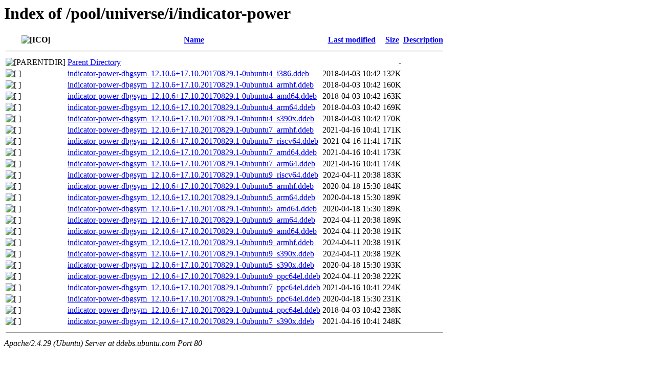

--- FILE ---
content_type: text/html;charset=UTF-8
request_url: http://ddebs.ubuntu.com/pool/universe/i/indicator-power/?C=S;O=A
body_size: 837
content:
<!DOCTYPE HTML PUBLIC "-//W3C//DTD HTML 3.2 Final//EN">
<html>
 <head>
  <title>Index of /pool/universe/i/indicator-power</title>
 </head>
 <body>
<h1>Index of /pool/universe/i/indicator-power</h1>
  <table>
   <tr><th valign="top"><img src="/icons/blank.gif" alt="[ICO]"></th><th><a href="?C=N;O=A">Name</a></th><th><a href="?C=M;O=A">Last modified</a></th><th><a href="?C=S;O=D">Size</a></th><th><a href="?C=D;O=A">Description</a></th></tr>
   <tr><th colspan="5"><hr></th></tr>
<tr><td valign="top"><img src="/icons/back.gif" alt="[PARENTDIR]"></td><td><a href="/pool/universe/i/">Parent Directory</a></td><td>&nbsp;</td><td align="right">  - </td><td>&nbsp;</td></tr>
<tr><td valign="top"><img src="/icons/unknown.gif" alt="[   ]"></td><td><a href="indicator-power-dbgsym_12.10.6+17.10.20170829.1-0ubuntu4_i386.ddeb">indicator-power-dbgsym_12.10.6+17.10.20170829.1-0ubuntu4_i386.ddeb</a></td><td align="right">2018-04-03 10:42  </td><td align="right">132K</td><td>&nbsp;</td></tr>
<tr><td valign="top"><img src="/icons/unknown.gif" alt="[   ]"></td><td><a href="indicator-power-dbgsym_12.10.6+17.10.20170829.1-0ubuntu4_armhf.ddeb">indicator-power-dbgsym_12.10.6+17.10.20170829.1-0ubuntu4_armhf.ddeb</a></td><td align="right">2018-04-03 10:42  </td><td align="right">160K</td><td>&nbsp;</td></tr>
<tr><td valign="top"><img src="/icons/unknown.gif" alt="[   ]"></td><td><a href="indicator-power-dbgsym_12.10.6+17.10.20170829.1-0ubuntu4_amd64.ddeb">indicator-power-dbgsym_12.10.6+17.10.20170829.1-0ubuntu4_amd64.ddeb</a></td><td align="right">2018-04-03 10:42  </td><td align="right">163K</td><td>&nbsp;</td></tr>
<tr><td valign="top"><img src="/icons/unknown.gif" alt="[   ]"></td><td><a href="indicator-power-dbgsym_12.10.6+17.10.20170829.1-0ubuntu4_arm64.ddeb">indicator-power-dbgsym_12.10.6+17.10.20170829.1-0ubuntu4_arm64.ddeb</a></td><td align="right">2018-04-03 10:42  </td><td align="right">169K</td><td>&nbsp;</td></tr>
<tr><td valign="top"><img src="/icons/unknown.gif" alt="[   ]"></td><td><a href="indicator-power-dbgsym_12.10.6+17.10.20170829.1-0ubuntu4_s390x.ddeb">indicator-power-dbgsym_12.10.6+17.10.20170829.1-0ubuntu4_s390x.ddeb</a></td><td align="right">2018-04-03 10:42  </td><td align="right">170K</td><td>&nbsp;</td></tr>
<tr><td valign="top"><img src="/icons/unknown.gif" alt="[   ]"></td><td><a href="indicator-power-dbgsym_12.10.6+17.10.20170829.1-0ubuntu7_armhf.ddeb">indicator-power-dbgsym_12.10.6+17.10.20170829.1-0ubuntu7_armhf.ddeb</a></td><td align="right">2021-04-16 10:41  </td><td align="right">171K</td><td>&nbsp;</td></tr>
<tr><td valign="top"><img src="/icons/unknown.gif" alt="[   ]"></td><td><a href="indicator-power-dbgsym_12.10.6+17.10.20170829.1-0ubuntu7_riscv64.ddeb">indicator-power-dbgsym_12.10.6+17.10.20170829.1-0ubuntu7_riscv64.ddeb</a></td><td align="right">2021-04-16 11:41  </td><td align="right">171K</td><td>&nbsp;</td></tr>
<tr><td valign="top"><img src="/icons/unknown.gif" alt="[   ]"></td><td><a href="indicator-power-dbgsym_12.10.6+17.10.20170829.1-0ubuntu7_amd64.ddeb">indicator-power-dbgsym_12.10.6+17.10.20170829.1-0ubuntu7_amd64.ddeb</a></td><td align="right">2021-04-16 10:41  </td><td align="right">173K</td><td>&nbsp;</td></tr>
<tr><td valign="top"><img src="/icons/unknown.gif" alt="[   ]"></td><td><a href="indicator-power-dbgsym_12.10.6+17.10.20170829.1-0ubuntu7_arm64.ddeb">indicator-power-dbgsym_12.10.6+17.10.20170829.1-0ubuntu7_arm64.ddeb</a></td><td align="right">2021-04-16 10:41  </td><td align="right">174K</td><td>&nbsp;</td></tr>
<tr><td valign="top"><img src="/icons/unknown.gif" alt="[   ]"></td><td><a href="indicator-power-dbgsym_12.10.6+17.10.20170829.1-0ubuntu9_riscv64.ddeb">indicator-power-dbgsym_12.10.6+17.10.20170829.1-0ubuntu9_riscv64.ddeb</a></td><td align="right">2024-04-11 20:38  </td><td align="right">183K</td><td>&nbsp;</td></tr>
<tr><td valign="top"><img src="/icons/unknown.gif" alt="[   ]"></td><td><a href="indicator-power-dbgsym_12.10.6+17.10.20170829.1-0ubuntu5_armhf.ddeb">indicator-power-dbgsym_12.10.6+17.10.20170829.1-0ubuntu5_armhf.ddeb</a></td><td align="right">2020-04-18 15:30  </td><td align="right">184K</td><td>&nbsp;</td></tr>
<tr><td valign="top"><img src="/icons/unknown.gif" alt="[   ]"></td><td><a href="indicator-power-dbgsym_12.10.6+17.10.20170829.1-0ubuntu5_arm64.ddeb">indicator-power-dbgsym_12.10.6+17.10.20170829.1-0ubuntu5_arm64.ddeb</a></td><td align="right">2020-04-18 15:30  </td><td align="right">189K</td><td>&nbsp;</td></tr>
<tr><td valign="top"><img src="/icons/unknown.gif" alt="[   ]"></td><td><a href="indicator-power-dbgsym_12.10.6+17.10.20170829.1-0ubuntu5_amd64.ddeb">indicator-power-dbgsym_12.10.6+17.10.20170829.1-0ubuntu5_amd64.ddeb</a></td><td align="right">2020-04-18 15:30  </td><td align="right">189K</td><td>&nbsp;</td></tr>
<tr><td valign="top"><img src="/icons/unknown.gif" alt="[   ]"></td><td><a href="indicator-power-dbgsym_12.10.6+17.10.20170829.1-0ubuntu9_arm64.ddeb">indicator-power-dbgsym_12.10.6+17.10.20170829.1-0ubuntu9_arm64.ddeb</a></td><td align="right">2024-04-11 20:38  </td><td align="right">189K</td><td>&nbsp;</td></tr>
<tr><td valign="top"><img src="/icons/unknown.gif" alt="[   ]"></td><td><a href="indicator-power-dbgsym_12.10.6+17.10.20170829.1-0ubuntu9_amd64.ddeb">indicator-power-dbgsym_12.10.6+17.10.20170829.1-0ubuntu9_amd64.ddeb</a></td><td align="right">2024-04-11 20:38  </td><td align="right">191K</td><td>&nbsp;</td></tr>
<tr><td valign="top"><img src="/icons/unknown.gif" alt="[   ]"></td><td><a href="indicator-power-dbgsym_12.10.6+17.10.20170829.1-0ubuntu9_armhf.ddeb">indicator-power-dbgsym_12.10.6+17.10.20170829.1-0ubuntu9_armhf.ddeb</a></td><td align="right">2024-04-11 20:38  </td><td align="right">191K</td><td>&nbsp;</td></tr>
<tr><td valign="top"><img src="/icons/unknown.gif" alt="[   ]"></td><td><a href="indicator-power-dbgsym_12.10.6+17.10.20170829.1-0ubuntu9_s390x.ddeb">indicator-power-dbgsym_12.10.6+17.10.20170829.1-0ubuntu9_s390x.ddeb</a></td><td align="right">2024-04-11 20:38  </td><td align="right">192K</td><td>&nbsp;</td></tr>
<tr><td valign="top"><img src="/icons/unknown.gif" alt="[   ]"></td><td><a href="indicator-power-dbgsym_12.10.6+17.10.20170829.1-0ubuntu5_s390x.ddeb">indicator-power-dbgsym_12.10.6+17.10.20170829.1-0ubuntu5_s390x.ddeb</a></td><td align="right">2020-04-18 15:30  </td><td align="right">193K</td><td>&nbsp;</td></tr>
<tr><td valign="top"><img src="/icons/unknown.gif" alt="[   ]"></td><td><a href="indicator-power-dbgsym_12.10.6+17.10.20170829.1-0ubuntu9_ppc64el.ddeb">indicator-power-dbgsym_12.10.6+17.10.20170829.1-0ubuntu9_ppc64el.ddeb</a></td><td align="right">2024-04-11 20:38  </td><td align="right">222K</td><td>&nbsp;</td></tr>
<tr><td valign="top"><img src="/icons/unknown.gif" alt="[   ]"></td><td><a href="indicator-power-dbgsym_12.10.6+17.10.20170829.1-0ubuntu7_ppc64el.ddeb">indicator-power-dbgsym_12.10.6+17.10.20170829.1-0ubuntu7_ppc64el.ddeb</a></td><td align="right">2021-04-16 10:41  </td><td align="right">224K</td><td>&nbsp;</td></tr>
<tr><td valign="top"><img src="/icons/unknown.gif" alt="[   ]"></td><td><a href="indicator-power-dbgsym_12.10.6+17.10.20170829.1-0ubuntu5_ppc64el.ddeb">indicator-power-dbgsym_12.10.6+17.10.20170829.1-0ubuntu5_ppc64el.ddeb</a></td><td align="right">2020-04-18 15:30  </td><td align="right">231K</td><td>&nbsp;</td></tr>
<tr><td valign="top"><img src="/icons/unknown.gif" alt="[   ]"></td><td><a href="indicator-power-dbgsym_12.10.6+17.10.20170829.1-0ubuntu4_ppc64el.ddeb">indicator-power-dbgsym_12.10.6+17.10.20170829.1-0ubuntu4_ppc64el.ddeb</a></td><td align="right">2018-04-03 10:42  </td><td align="right">238K</td><td>&nbsp;</td></tr>
<tr><td valign="top"><img src="/icons/unknown.gif" alt="[   ]"></td><td><a href="indicator-power-dbgsym_12.10.6+17.10.20170829.1-0ubuntu7_s390x.ddeb">indicator-power-dbgsym_12.10.6+17.10.20170829.1-0ubuntu7_s390x.ddeb</a></td><td align="right">2021-04-16 10:41  </td><td align="right">248K</td><td>&nbsp;</td></tr>
   <tr><th colspan="5"><hr></th></tr>
</table>
<address>Apache/2.4.29 (Ubuntu) Server at ddebs.ubuntu.com Port 80</address>
</body></html>
